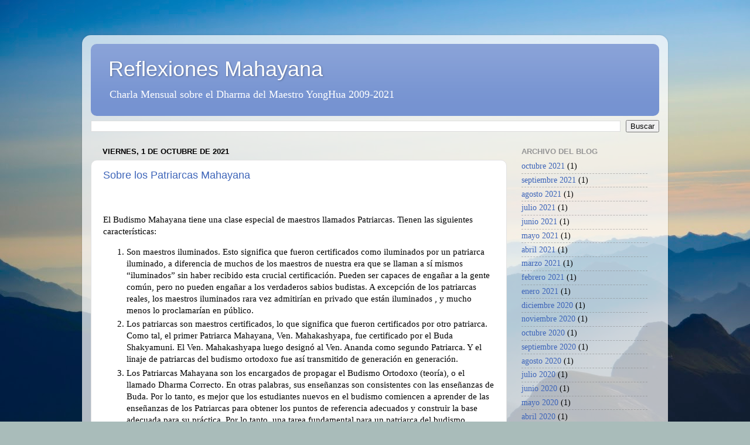

--- FILE ---
content_type: text/html; charset=UTF-8
request_url: https://chantierrapura1.blogspot.com/
body_size: 12374
content:
<!DOCTYPE html>
<html class='v2' dir='ltr' lang='es'>
<head>
<link href='https://www.blogger.com/static/v1/widgets/335934321-css_bundle_v2.css' rel='stylesheet' type='text/css'/>
<meta content='width=1100' name='viewport'/>
<meta content='text/html; charset=UTF-8' http-equiv='Content-Type'/>
<meta content='blogger' name='generator'/>
<link href='https://chantierrapura1.blogspot.com/favicon.ico' rel='icon' type='image/x-icon'/>
<link href='https://chantierrapura1.blogspot.com/' rel='canonical'/>
<link rel="alternate" type="application/atom+xml" title="Reflexiones Mahayana - Atom" href="https://chantierrapura1.blogspot.com/feeds/posts/default" />
<link rel="alternate" type="application/rss+xml" title="Reflexiones Mahayana - RSS" href="https://chantierrapura1.blogspot.com/feeds/posts/default?alt=rss" />
<link rel="service.post" type="application/atom+xml" title="Reflexiones Mahayana - Atom" href="https://www.blogger.com/feeds/3105281459181354315/posts/default" />
<link rel="me" href="https://www.blogger.com/profile/03272893272708740682" />
<!--Can't find substitution for tag [blog.ieCssRetrofitLinks]-->
<meta content='https://chantierrapura1.blogspot.com/' property='og:url'/>
<meta content='Reflexiones Mahayana' property='og:title'/>
<meta content='Charla Mensual sobre el Dharma del Maestro YongHua 2009-2021' property='og:description'/>
<title>Reflexiones Mahayana</title>
<style id='page-skin-1' type='text/css'><!--
/*-----------------------------------------------
Blogger Template Style
Name:     Picture Window
Designer: Blogger
URL:      www.blogger.com
----------------------------------------------- */
/* Variable definitions
====================
<Variable name="keycolor" description="Main Color" type="color" default="#1a222a"/>
<Variable name="body.background" description="Body Background" type="background"
color="#3367ba" default="#111111 url(//themes.googleusercontent.com/image?id=1OACCYOE0-eoTRTfsBuX1NMN9nz599ufI1Jh0CggPFA_sK80AGkIr8pLtYRpNUKPmwtEa) repeat-x fixed top center"/>
<Group description="Page Text" selector="body">
<Variable name="body.font" description="Font" type="font"
default="normal normal 15px Arial, Tahoma, Helvetica, FreeSans, sans-serif"/>
<Variable name="body.text.color" description="Text Color" type="color" default="#333333"/>
</Group>
<Group description="Backgrounds" selector=".body-fauxcolumns-outer">
<Variable name="body.background.color" description="Outer Background" type="color" default="#296695"/>
<Variable name="header.background.color" description="Header Background" type="color" default="transparent"/>
<Variable name="post.background.color" description="Post Background" type="color" default="#ffffff"/>
</Group>
<Group description="Links" selector=".main-outer">
<Variable name="link.color" description="Link Color" type="color" default="#336699"/>
<Variable name="link.visited.color" description="Visited Color" type="color" default="#6699cc"/>
<Variable name="link.hover.color" description="Hover Color" type="color" default="#33aaff"/>
</Group>
<Group description="Blog Title" selector=".header h1">
<Variable name="header.font" description="Title Font" type="font"
default="normal normal 36px Arial, Tahoma, Helvetica, FreeSans, sans-serif"/>
<Variable name="header.text.color" description="Text Color" type="color" default="#ffffff" />
</Group>
<Group description="Tabs Text" selector=".tabs-inner .widget li a">
<Variable name="tabs.font" description="Font" type="font"
default="normal normal 15px Arial, Tahoma, Helvetica, FreeSans, sans-serif"/>
<Variable name="tabs.text.color" description="Text Color" type="color" default="#ffffff"/>
<Variable name="tabs.selected.text.color" description="Selected Color" type="color" default="#3e65b9"/>
</Group>
<Group description="Tabs Background" selector=".tabs-outer .PageList">
<Variable name="tabs.background.color" description="Background Color" type="color" default="transparent"/>
<Variable name="tabs.selected.background.color" description="Selected Color" type="color" default="transparent"/>
<Variable name="tabs.separator.color" description="Separator Color" type="color" default="transparent"/>
</Group>
<Group description="Post Title" selector="h3.post-title, .comments h4">
<Variable name="post.title.font" description="Title Font" type="font"
default="normal normal 18px Arial, Tahoma, Helvetica, FreeSans, sans-serif"/>
</Group>
<Group description="Date Header" selector=".date-header">
<Variable name="date.header.color" description="Text Color" type="color" default="#000000"/>
</Group>
<Group description="Post" selector=".post">
<Variable name="post.footer.text.color" description="Footer Text Color" type="color" default="#999999"/>
<Variable name="post.border.color" description="Border Color" type="color" default="#dddddd"/>
</Group>
<Group description="Gadgets" selector="h2">
<Variable name="widget.title.font" description="Title Font" type="font"
default="bold normal 13px Arial, Tahoma, Helvetica, FreeSans, sans-serif"/>
<Variable name="widget.title.text.color" description="Title Color" type="color" default="#888888"/>
</Group>
<Group description="Footer" selector=".footer-outer">
<Variable name="footer.text.color" description="Text Color" type="color" default="#cccccc"/>
<Variable name="footer.widget.title.text.color" description="Gadget Title Color" type="color" default="#aaaaaa"/>
</Group>
<Group description="Footer Links" selector=".footer-outer">
<Variable name="footer.link.color" description="Link Color" type="color" default="#99ccee"/>
<Variable name="footer.link.visited.color" description="Visited Color" type="color" default="#77aaee"/>
<Variable name="footer.link.hover.color" description="Hover Color" type="color" default="#33aaff"/>
</Group>
<Variable name="content.margin" description="Content Margin Top" type="length" default="20px" min="0" max="100px"/>
<Variable name="content.padding" description="Content Padding" type="length" default="0" min="0" max="100px"/>
<Variable name="content.background" description="Content Background" type="background"
default="transparent none repeat scroll top left"/>
<Variable name="content.border.radius" description="Content Border Radius" type="length" default="0" min="0" max="100px"/>
<Variable name="content.shadow.spread" description="Content Shadow Spread" type="length" default="0" min="0" max="100px"/>
<Variable name="header.padding" description="Header Padding" type="length" default="0" min="0" max="100px"/>
<Variable name="header.background.gradient" description="Header Gradient" type="url"
default="none"/>
<Variable name="header.border.radius" description="Header Border Radius" type="length" default="0" min="0" max="100px"/>
<Variable name="main.border.radius.top" description="Main Border Radius" type="length" default="20px" min="0" max="100px"/>
<Variable name="footer.border.radius.top" description="Footer Border Radius Top" type="length" default="0" min="0" max="100px"/>
<Variable name="footer.border.radius.bottom" description="Footer Border Radius Bottom" type="length" default="20px" min="0" max="100px"/>
<Variable name="region.shadow.spread" description="Main and Footer Shadow Spread" type="length" default="3px" min="0" max="100px"/>
<Variable name="region.shadow.offset" description="Main and Footer Shadow Offset" type="length" default="1px" min="-50px" max="50px"/>
<Variable name="tabs.background.gradient" description="Tab Background Gradient" type="url" default="none"/>
<Variable name="tab.selected.background.gradient" description="Selected Tab Background" type="url"
default="url(https://resources.blogblog.com/blogblog/data/1kt/transparent/white80.png)"/>
<Variable name="tab.background" description="Tab Background" type="background"
default="transparent url(https://resources.blogblog.com/blogblog/data/1kt/transparent/black50.png) repeat scroll top left"/>
<Variable name="tab.border.radius" description="Tab Border Radius" type="length" default="10px" min="0" max="100px"/>
<Variable name="tab.first.border.radius" description="First Tab Border Radius" type="length" default="10px" min="0" max="100px"/>
<Variable name="tabs.border.radius" description="Tabs Border Radius" type="length" default="0" min="0" max="100px"/>
<Variable name="tabs.spacing" description="Tab Spacing" type="length" default=".25em" min="0" max="10em"/>
<Variable name="tabs.margin.bottom" description="Tab Margin Bottom" type="length" default="0" min="0" max="100px"/>
<Variable name="tabs.margin.sides" description="Tab Margin Sides" type="length" default="20px" min="0" max="100px"/>
<Variable name="main.background" description="Main Background" type="background"
default="transparent url(https://resources.blogblog.com/blogblog/data/1kt/transparent/white80.png) repeat scroll top left"/>
<Variable name="main.padding.sides" description="Main Padding Sides" type="length" default="20px" min="0" max="100px"/>
<Variable name="footer.background" description="Footer Background" type="background"
default="transparent url(https://resources.blogblog.com/blogblog/data/1kt/transparent/black50.png) repeat scroll top left"/>
<Variable name="post.margin.sides" description="Post Margin Sides" type="length" default="-20px" min="-50px" max="50px"/>
<Variable name="post.border.radius" description="Post Border Radius" type="length" default="5px" min="0" max="100px"/>
<Variable name="widget.title.text.transform" description="Widget Title Text Transform" type="string" default="uppercase"/>
<Variable name="mobile.background.overlay" description="Mobile Background Overlay" type="string"
default="transparent none repeat scroll top left"/>
<Variable name="startSide" description="Side where text starts in blog language" type="automatic" default="left"/>
<Variable name="endSide" description="Side where text ends in blog language" type="automatic" default="right"/>
*/
/* Content
----------------------------------------------- */
body {
font: normal normal 15px Georgia, Utopia, 'Palatino Linotype', Palatino, serif;
color: #000000;
background: #a9bcba url(https://themes.googleusercontent.com/image?id=1oeu82iUqJps3FeKBKTo6YByCaGWa2WjDK-Xuw8Oz9vVaPtbZKzSOJjMoCJYo3C4_-ATJ) no-repeat fixed top center /* Credit: zbindere (http://www.istockphoto.com/portfolio/zbindere?platform=blogger) */;
}
html body .region-inner {
min-width: 0;
max-width: 100%;
width: auto;
}
.content-outer {
font-size: 90%;
}
a:link {
text-decoration:none;
color: #3e65b9;
}
a:visited {
text-decoration:none;
color: #7693d1;
}
a:hover {
text-decoration:underline;
color: #4992ff;
}
.content-outer {
background: transparent url(https://resources.blogblog.com/blogblog/data/1kt/transparent/white80.png) repeat scroll top left;
-moz-border-radius: 15px;
-webkit-border-radius: 15px;
-goog-ms-border-radius: 15px;
border-radius: 15px;
-moz-box-shadow: 0 0 3px rgba(0, 0, 0, .15);
-webkit-box-shadow: 0 0 3px rgba(0, 0, 0, .15);
-goog-ms-box-shadow: 0 0 3px rgba(0, 0, 0, .15);
box-shadow: 0 0 3px rgba(0, 0, 0, .15);
margin: 30px auto;
}
.content-inner {
padding: 15px;
}
/* Header
----------------------------------------------- */
.header-outer {
background: #7693d1 url(https://resources.blogblog.com/blogblog/data/1kt/transparent/header_gradient_shade.png) repeat-x scroll top left;
_background-image: none;
color: #ffffff;
-moz-border-radius: 10px;
-webkit-border-radius: 10px;
-goog-ms-border-radius: 10px;
border-radius: 10px;
}
.Header img, .Header #header-inner {
-moz-border-radius: 10px;
-webkit-border-radius: 10px;
-goog-ms-border-radius: 10px;
border-radius: 10px;
}
.header-inner .Header .titlewrapper,
.header-inner .Header .descriptionwrapper {
padding-left: 30px;
padding-right: 30px;
}
.Header h1 {
font: normal normal 36px Arial, Tahoma, Helvetica, FreeSans, sans-serif;
text-shadow: 1px 1px 3px rgba(0, 0, 0, 0.3);
}
.Header h1 a {
color: #ffffff;
}
.Header .description {
font-size: 130%;
}
/* Tabs
----------------------------------------------- */
.tabs-inner {
margin: .5em 0 0;
padding: 0;
}
.tabs-inner .section {
margin: 0;
}
.tabs-inner .widget ul {
padding: 0;
background: rgba(93,93,93,0) url(https://resources.blogblog.com/blogblog/data/1kt/transparent/tabs_gradient_shade.png) repeat scroll bottom;
-moz-border-radius: 10px;
-webkit-border-radius: 10px;
-goog-ms-border-radius: 10px;
border-radius: 10px;
}
.tabs-inner .widget li {
border: none;
}
.tabs-inner .widget li a {
display: inline-block;
padding: .5em 1em;
margin-right: 0;
color: #ffffff;
font: normal normal 15px Arial, Tahoma, Helvetica, FreeSans, sans-serif;
-moz-border-radius: 0 0 0 0;
-webkit-border-top-left-radius: 0;
-webkit-border-top-right-radius: 0;
-goog-ms-border-radius: 0 0 0 0;
border-radius: 0 0 0 0;
background: transparent none no-repeat scroll top left;
border-right: 1px solid rgba(93,93,93,0);
}
.tabs-inner .widget li:first-child a {
padding-left: 1.25em;
-moz-border-radius-topleft: 10px;
-moz-border-radius-bottomleft: 10px;
-webkit-border-top-left-radius: 10px;
-webkit-border-bottom-left-radius: 10px;
-goog-ms-border-top-left-radius: 10px;
-goog-ms-border-bottom-left-radius: 10px;
border-top-left-radius: 10px;
border-bottom-left-radius: 10px;
}
.tabs-inner .widget li.selected a,
.tabs-inner .widget li a:hover {
position: relative;
z-index: 1;
background: rgba(93,93,93,0) url(https://resources.blogblog.com/blogblog/data/1kt/transparent/tabs_gradient_shade.png) repeat scroll bottom;
color: #3e65b9;
-moz-box-shadow: 0 0 0 rgba(0, 0, 0, .15);
-webkit-box-shadow: 0 0 0 rgba(0, 0, 0, .15);
-goog-ms-box-shadow: 0 0 0 rgba(0, 0, 0, .15);
box-shadow: 0 0 0 rgba(0, 0, 0, .15);
}
/* Headings
----------------------------------------------- */
h2 {
font: bold normal 13px Arial, Tahoma, Helvetica, FreeSans, sans-serif;
text-transform: uppercase;
color: #959595;
margin: .5em 0;
}
/* Main
----------------------------------------------- */
.main-outer {
background: transparent none repeat scroll top center;
-moz-border-radius: 0 0 0 0;
-webkit-border-top-left-radius: 0;
-webkit-border-top-right-radius: 0;
-webkit-border-bottom-left-radius: 0;
-webkit-border-bottom-right-radius: 0;
-goog-ms-border-radius: 0 0 0 0;
border-radius: 0 0 0 0;
-moz-box-shadow: 0 0 0 rgba(0, 0, 0, .15);
-webkit-box-shadow: 0 0 0 rgba(0, 0, 0, .15);
-goog-ms-box-shadow: 0 0 0 rgba(0, 0, 0, .15);
box-shadow: 0 0 0 rgba(0, 0, 0, .15);
}
.main-inner {
padding: 15px 5px 20px;
}
.main-inner .column-center-inner {
padding: 0 0;
}
.main-inner .column-left-inner {
padding-left: 0;
}
.main-inner .column-right-inner {
padding-right: 0;
}
/* Posts
----------------------------------------------- */
h3.post-title {
margin: 0;
font: normal normal 18px Arial, Tahoma, Helvetica, FreeSans, sans-serif;
}
.comments h4 {
margin: 1em 0 0;
font: normal normal 18px Arial, Tahoma, Helvetica, FreeSans, sans-serif;
}
.date-header span {
color: #000000;
}
.post-outer {
background-color: #ffffff;
border: solid 1px #e2e2e2;
-moz-border-radius: 10px;
-webkit-border-radius: 10px;
border-radius: 10px;
-goog-ms-border-radius: 10px;
padding: 15px 20px;
margin: 0 -20px 20px;
}
.post-body {
line-height: 1.4;
font-size: 110%;
position: relative;
}
.post-header {
margin: 0 0 1.5em;
color: #a4a4a4;
line-height: 1.6;
}
.post-footer {
margin: .5em 0 0;
color: #a4a4a4;
line-height: 1.6;
}
#blog-pager {
font-size: 140%
}
#comments .comment-author {
padding-top: 1.5em;
border-top: dashed 1px #ccc;
border-top: dashed 1px rgba(128, 128, 128, .5);
background-position: 0 1.5em;
}
#comments .comment-author:first-child {
padding-top: 0;
border-top: none;
}
.avatar-image-container {
margin: .2em 0 0;
}
/* Comments
----------------------------------------------- */
.comments .comments-content .icon.blog-author {
background-repeat: no-repeat;
background-image: url([data-uri]);
}
.comments .comments-content .loadmore a {
border-top: 1px solid #4992ff;
border-bottom: 1px solid #4992ff;
}
.comments .continue {
border-top: 2px solid #4992ff;
}
/* Widgets
----------------------------------------------- */
.widget ul, .widget #ArchiveList ul.flat {
padding: 0;
list-style: none;
}
.widget ul li, .widget #ArchiveList ul.flat li {
border-top: dashed 1px #ccc;
border-top: dashed 1px rgba(128, 128, 128, .5);
}
.widget ul li:first-child, .widget #ArchiveList ul.flat li:first-child {
border-top: none;
}
.widget .post-body ul {
list-style: disc;
}
.widget .post-body ul li {
border: none;
}
/* Footer
----------------------------------------------- */
.footer-outer {
color:#d2d2d2;
background: transparent url(https://resources.blogblog.com/blogblog/data/1kt/transparent/black50.png) repeat scroll top left;
-moz-border-radius: 10px 10px 10px 10px;
-webkit-border-top-left-radius: 10px;
-webkit-border-top-right-radius: 10px;
-webkit-border-bottom-left-radius: 10px;
-webkit-border-bottom-right-radius: 10px;
-goog-ms-border-radius: 10px 10px 10px 10px;
border-radius: 10px 10px 10px 10px;
-moz-box-shadow: 0 0 0 rgba(0, 0, 0, .15);
-webkit-box-shadow: 0 0 0 rgba(0, 0, 0, .15);
-goog-ms-box-shadow: 0 0 0 rgba(0, 0, 0, .15);
box-shadow: 0 0 0 rgba(0, 0, 0, .15);
}
.footer-inner {
padding: 10px 5px 20px;
}
.footer-outer a {
color: #a5c4f0;
}
.footer-outer a:visited {
color: #85a0f0;
}
.footer-outer a:hover {
color: #4992ff;
}
.footer-outer .widget h2 {
color: #b3b3b3;
}
/* Mobile
----------------------------------------------- */
html body.mobile {
height: auto;
}
html body.mobile {
min-height: 480px;
background-size: 100% auto;
}
.mobile .body-fauxcolumn-outer {
background: transparent none repeat scroll top left;
}
html .mobile .mobile-date-outer, html .mobile .blog-pager {
border-bottom: none;
background: transparent none repeat scroll top center;
margin-bottom: 10px;
}
.mobile .date-outer {
background: transparent none repeat scroll top center;
}
.mobile .header-outer, .mobile .main-outer,
.mobile .post-outer, .mobile .footer-outer {
-moz-border-radius: 0;
-webkit-border-radius: 0;
-goog-ms-border-radius: 0;
border-radius: 0;
}
.mobile .content-outer,
.mobile .main-outer,
.mobile .post-outer {
background: inherit;
border: none;
}
.mobile .content-outer {
font-size: 100%;
}
.mobile-link-button {
background-color: #3e65b9;
}
.mobile-link-button a:link, .mobile-link-button a:visited {
color: #ffffff;
}
.mobile-index-contents {
color: #000000;
}
.mobile .tabs-inner .PageList .widget-content {
background: rgba(93,93,93,0) url(https://resources.blogblog.com/blogblog/data/1kt/transparent/tabs_gradient_shade.png) repeat scroll bottom;
color: #3e65b9;
}
.mobile .tabs-inner .PageList .widget-content .pagelist-arrow {
border-left: 1px solid rgba(93,93,93,0);
}

--></style>
<style id='template-skin-1' type='text/css'><!--
body {
min-width: 1000px;
}
.content-outer, .content-fauxcolumn-outer, .region-inner {
min-width: 1000px;
max-width: 1000px;
_width: 1000px;
}
.main-inner .columns {
padding-left: 0px;
padding-right: 260px;
}
.main-inner .fauxcolumn-center-outer {
left: 0px;
right: 260px;
/* IE6 does not respect left and right together */
_width: expression(this.parentNode.offsetWidth -
parseInt("0px") -
parseInt("260px") + 'px');
}
.main-inner .fauxcolumn-left-outer {
width: 0px;
}
.main-inner .fauxcolumn-right-outer {
width: 260px;
}
.main-inner .column-left-outer {
width: 0px;
right: 100%;
margin-left: -0px;
}
.main-inner .column-right-outer {
width: 260px;
margin-right: -260px;
}
#layout {
min-width: 0;
}
#layout .content-outer {
min-width: 0;
width: 800px;
}
#layout .region-inner {
min-width: 0;
width: auto;
}
body#layout div.add_widget {
padding: 8px;
}
body#layout div.add_widget a {
margin-left: 32px;
}
--></style>
<style>
    body {background-image:url(https\:\/\/themes.googleusercontent.com\/image?id=1oeu82iUqJps3FeKBKTo6YByCaGWa2WjDK-Xuw8Oz9vVaPtbZKzSOJjMoCJYo3C4_-ATJ);}
    
@media (max-width: 200px) { body {background-image:url(https\:\/\/themes.googleusercontent.com\/image?id=1oeu82iUqJps3FeKBKTo6YByCaGWa2WjDK-Xuw8Oz9vVaPtbZKzSOJjMoCJYo3C4_-ATJ&options=w200);}}
@media (max-width: 400px) and (min-width: 201px) { body {background-image:url(https\:\/\/themes.googleusercontent.com\/image?id=1oeu82iUqJps3FeKBKTo6YByCaGWa2WjDK-Xuw8Oz9vVaPtbZKzSOJjMoCJYo3C4_-ATJ&options=w400);}}
@media (max-width: 800px) and (min-width: 401px) { body {background-image:url(https\:\/\/themes.googleusercontent.com\/image?id=1oeu82iUqJps3FeKBKTo6YByCaGWa2WjDK-Xuw8Oz9vVaPtbZKzSOJjMoCJYo3C4_-ATJ&options=w800);}}
@media (max-width: 1200px) and (min-width: 801px) { body {background-image:url(https\:\/\/themes.googleusercontent.com\/image?id=1oeu82iUqJps3FeKBKTo6YByCaGWa2WjDK-Xuw8Oz9vVaPtbZKzSOJjMoCJYo3C4_-ATJ&options=w1200);}}
/* Last tag covers anything over one higher than the previous max-size cap. */
@media (min-width: 1201px) { body {background-image:url(https\:\/\/themes.googleusercontent.com\/image?id=1oeu82iUqJps3FeKBKTo6YByCaGWa2WjDK-Xuw8Oz9vVaPtbZKzSOJjMoCJYo3C4_-ATJ&options=w1600);}}
  </style>
<link href='https://www.blogger.com/dyn-css/authorization.css?targetBlogID=3105281459181354315&amp;zx=1085b4b1-c48d-436a-b044-94610aa65d48' media='none' onload='if(media!=&#39;all&#39;)media=&#39;all&#39;' rel='stylesheet'/><noscript><link href='https://www.blogger.com/dyn-css/authorization.css?targetBlogID=3105281459181354315&amp;zx=1085b4b1-c48d-436a-b044-94610aa65d48' rel='stylesheet'/></noscript>
<meta name='google-adsense-platform-account' content='ca-host-pub-1556223355139109'/>
<meta name='google-adsense-platform-domain' content='blogspot.com'/>

</head>
<body class='loading'>
<div class='navbar no-items section' id='navbar' name='Barra de navegación'>
</div>
<div itemscope='itemscope' itemtype='http://schema.org/Blog' style='display: none;'>
<meta content='Reflexiones Mahayana' itemprop='name'/>
</div>
<div class='body-fauxcolumns'>
<div class='fauxcolumn-outer body-fauxcolumn-outer'>
<div class='cap-top'>
<div class='cap-left'></div>
<div class='cap-right'></div>
</div>
<div class='fauxborder-left'>
<div class='fauxborder-right'></div>
<div class='fauxcolumn-inner'>
</div>
</div>
<div class='cap-bottom'>
<div class='cap-left'></div>
<div class='cap-right'></div>
</div>
</div>
</div>
<div class='content'>
<div class='content-fauxcolumns'>
<div class='fauxcolumn-outer content-fauxcolumn-outer'>
<div class='cap-top'>
<div class='cap-left'></div>
<div class='cap-right'></div>
</div>
<div class='fauxborder-left'>
<div class='fauxborder-right'></div>
<div class='fauxcolumn-inner'>
</div>
</div>
<div class='cap-bottom'>
<div class='cap-left'></div>
<div class='cap-right'></div>
</div>
</div>
</div>
<div class='content-outer'>
<div class='content-cap-top cap-top'>
<div class='cap-left'></div>
<div class='cap-right'></div>
</div>
<div class='fauxborder-left content-fauxborder-left'>
<div class='fauxborder-right content-fauxborder-right'></div>
<div class='content-inner'>
<header>
<div class='header-outer'>
<div class='header-cap-top cap-top'>
<div class='cap-left'></div>
<div class='cap-right'></div>
</div>
<div class='fauxborder-left header-fauxborder-left'>
<div class='fauxborder-right header-fauxborder-right'></div>
<div class='region-inner header-inner'>
<div class='header section' id='header' name='Cabecera'><div class='widget Header' data-version='1' id='Header1'>
<div id='header-inner'>
<div class='titlewrapper'>
<h1 class='title'>
Reflexiones Mahayana
</h1>
</div>
<div class='descriptionwrapper'>
<p class='description'><span>Charla Mensual sobre el Dharma del Maestro YongHua 2009-2021</span></p>
</div>
</div>
</div></div>
</div>
</div>
<div class='header-cap-bottom cap-bottom'>
<div class='cap-left'></div>
<div class='cap-right'></div>
</div>
</div>
</header>
<div class='tabs-outer'>
<div class='tabs-cap-top cap-top'>
<div class='cap-left'></div>
<div class='cap-right'></div>
</div>
<div class='fauxborder-left tabs-fauxborder-left'>
<div class='fauxborder-right tabs-fauxborder-right'></div>
<div class='region-inner tabs-inner'>
<div class='tabs section' id='crosscol' name='Multicolumnas'><div class='widget BlogSearch' data-version='1' id='BlogSearch2'>
<h2 class='title'>Buscar este blog</h2>
<div class='widget-content'>
<div id='BlogSearch2_form'>
<form action='https://chantierrapura1.blogspot.com/search' class='gsc-search-box' target='_top'>
<table cellpadding='0' cellspacing='0' class='gsc-search-box'>
<tbody>
<tr>
<td class='gsc-input'>
<input autocomplete='off' class='gsc-input' name='q' size='10' title='search' type='text' value=''/>
</td>
<td class='gsc-search-button'>
<input class='gsc-search-button' title='search' type='submit' value='Buscar'/>
</td>
</tr>
</tbody>
</table>
</form>
</div>
</div>
<div class='clear'></div>
</div></div>
<div class='tabs no-items section' id='crosscol-overflow' name='Cross-Column 2'></div>
</div>
</div>
<div class='tabs-cap-bottom cap-bottom'>
<div class='cap-left'></div>
<div class='cap-right'></div>
</div>
</div>
<div class='main-outer'>
<div class='main-cap-top cap-top'>
<div class='cap-left'></div>
<div class='cap-right'></div>
</div>
<div class='fauxborder-left main-fauxborder-left'>
<div class='fauxborder-right main-fauxborder-right'></div>
<div class='region-inner main-inner'>
<div class='columns fauxcolumns'>
<div class='fauxcolumn-outer fauxcolumn-center-outer'>
<div class='cap-top'>
<div class='cap-left'></div>
<div class='cap-right'></div>
</div>
<div class='fauxborder-left'>
<div class='fauxborder-right'></div>
<div class='fauxcolumn-inner'>
</div>
</div>
<div class='cap-bottom'>
<div class='cap-left'></div>
<div class='cap-right'></div>
</div>
</div>
<div class='fauxcolumn-outer fauxcolumn-left-outer'>
<div class='cap-top'>
<div class='cap-left'></div>
<div class='cap-right'></div>
</div>
<div class='fauxborder-left'>
<div class='fauxborder-right'></div>
<div class='fauxcolumn-inner'>
</div>
</div>
<div class='cap-bottom'>
<div class='cap-left'></div>
<div class='cap-right'></div>
</div>
</div>
<div class='fauxcolumn-outer fauxcolumn-right-outer'>
<div class='cap-top'>
<div class='cap-left'></div>
<div class='cap-right'></div>
</div>
<div class='fauxborder-left'>
<div class='fauxborder-right'></div>
<div class='fauxcolumn-inner'>
</div>
</div>
<div class='cap-bottom'>
<div class='cap-left'></div>
<div class='cap-right'></div>
</div>
</div>
<!-- corrects IE6 width calculation -->
<div class='columns-inner'>
<div class='column-center-outer'>
<div class='column-center-inner'>
<div class='main section' id='main' name='Principal'><div class='widget Blog' data-version='1' id='Blog1'>
<div class='blog-posts hfeed'>

          <div class="date-outer">
        
<h2 class='date-header'><span>viernes, 1 de octubre de 2021</span></h2>

          <div class="date-posts">
        
<div class='post-outer'>
<div class='post hentry uncustomized-post-template' itemprop='blogPost' itemscope='itemscope' itemtype='http://schema.org/BlogPosting'>
<meta content='3105281459181354315' itemprop='blogId'/>
<meta content='4768158179812454249' itemprop='postId'/>
<a name='4768158179812454249'></a>
<h3 class='post-title entry-title' itemprop='name'>
<a href='https://chantierrapura1.blogspot.com/2021/10/sobre-los-patriarcas-mahayana.html'>Sobre los Patriarcas Mahayana</a>
</h3>
<div class='post-header'>
<div class='post-header-line-1'></div>
</div>
<div class='post-body entry-content' id='post-body-4768158179812454249' itemprop='description articleBody'>
<p>&nbsp; 	        	  			 	 	 		</p><span style="font-family: trebuchet;">El Budismo Mahayana tiene una clase especial de maestros llamados Patriarcas. Tienen las siguientes características:<br /></span><ol><li><span style="font-family: trebuchet;">Son  maestros iluminados. Esto significa que fueron certificados como  iluminados por un patriarca iluminado, a diferencia de muchos de los  maestros de nuestra era que se llaman a sí mismos &#8220;iluminados&#8221; sin haber  recibido esta crucial certificación. Pueden ser capaces de engañar a la  gente común, pero no pueden engañar a los verdaderos sabios budistas. A  excepción de los patriarcas reales, los maestros iluminados rara vez  admitirían en privado que están iluminados , y mucho menos lo  proclamarían en público. <br /></span></li><li><span style="font-family: trebuchet;">Los patriarcas son maestros  certificados, lo que significa que fueron certificados por otro  patriarca. Como tal, el primer Patriarca Mahayana, Ven. Mahakashyapa,  fue certificado por el Buda Shakyamuni. El Ven. Mahakashyapa luego  designó al Ven. Ananda como segundo Patriarca. Y el linaje de patriarcas  del budismo ortodoxo fue así transmitido de generación en generación.</span></li><li><span style="font-family: trebuchet;">Los  Patriarcas Mahayana son los encargados de propagar el Budismo Ortodoxo  (teoría), o el llamado Dharma Correcto. En otras palabras, sus  enseñanzas son consistentes con las enseñanzas de Buda. Por lo tanto, es  mejor que los estudiantes nuevos en el budismo comiencen a aprender de  las enseñanzas de los Patriarcas para obtener los puntos de referencia  adecuados y construir la base adecuada para su práctica. Por lo tanto,  una tarea fundamental para un patriarca del budismo ortodoxo es ayudar a  interpretar y explicar las profundas enseñanzas de Buda que, de otro  modo, seríamos incapaces de comprender.</span></li><li><span style="font-family: trebuchet;">El último patriarca  Mahayana conocido (y el primer patriarca estadounidense) es el Maestro  XuanHua, quien fundó la Asociación Budista Esfera del Dharma. Antes de  entrar al Nirvana, designó al segundo Patriarca que aún no se ha  revelado al momento de escribir este artículo (25 años después de la  muerte del Maestro XuanHua).</span></li></ol>
<div style='clear: both;'></div>
</div>
<div class='post-footer'>
<div class='post-footer-line post-footer-line-1'>
<span class='post-author vcard'>
</span>
<span class='post-timestamp'>
-
<meta content='https://chantierrapura1.blogspot.com/2021/10/sobre-los-patriarcas-mahayana.html' itemprop='url'/>
<a class='timestamp-link' href='https://chantierrapura1.blogspot.com/2021/10/sobre-los-patriarcas-mahayana.html' rel='bookmark' title='permanent link'><abbr class='published' itemprop='datePublished' title='2021-10-01T08:20:00-07:00'>octubre 01, 2021</abbr></a>
</span>
<span class='post-comment-link'>
</span>
<span class='post-icons'>
<span class='item-control blog-admin pid-623690053'>
<a href='https://www.blogger.com/post-edit.g?blogID=3105281459181354315&postID=4768158179812454249&from=pencil' title='Editar entrada'>
<img alt='' class='icon-action' height='18' src='https://resources.blogblog.com/img/icon18_edit_allbkg.gif' width='18'/>
</a>
</span>
</span>
<div class='post-share-buttons goog-inline-block'>
</div>
</div>
<div class='post-footer-line post-footer-line-2'>
<span class='post-labels'>
</span>
</div>
<div class='post-footer-line post-footer-line-3'>
<span class='post-location'>
</span>
</div>
</div>
</div>
</div>
<div class='inline-ad'>
</div>

          </div></div>
        

          <div class="date-outer">
        
<h2 class='date-header'><span>miércoles, 1 de septiembre de 2021</span></h2>

          <div class="date-posts">
        
<div class='post-outer'>
<div class='post hentry uncustomized-post-template' itemprop='blogPost' itemscope='itemscope' itemtype='http://schema.org/BlogPosting'>
<meta content='3105281459181354315' itemprop='blogId'/>
<meta content='6196900960017640760' itemprop='postId'/>
<a name='6196900960017640760'></a>
<h3 class='post-title entry-title' itemprop='name'>
<a href='https://chantierrapura1.blogspot.com/2021/09/participar-en-batallas.html'>Participar en batallas</a>
</h3>
<div class='post-header'>
<div class='post-header-line-1'></div>
</div>
<div class='post-body entry-content' id='post-body-6196900960017640760' itemprop='description articleBody'>
<p style="text-align: left;">Los antiguos tenían las siguientes reglas con respecto a cuándo no ir a la batalla: <span>&nbsp;&nbsp;&nbsp;</span></p><p style="margin-left: 40px; text-align: left;">Cuando el país no está en armonía, no intentes conquistar nuevos territorios.</p><p style="margin-left: 40px; text-align: left;">Cuando el ejército no es armonioso, no participes en batallas.</p><p style="margin-left: 40px; text-align: left;">Cuando participe en una batalla y el ejército no esté en armonía, no haga avanzar al ejército.</p><p style="margin-left: 40px; text-align: left;">Cuando el ejército avance mientras no está en armonía, no intente ganar la batalla a toda costa.</p><br />El  pueblo debe sentir que sus líderes se involucran en una planificación  minuciosa, evaluando cuidadosamente todas las opciones y valorando la  vida de las personas para que haga sacrificios por el bien del país.
<div style='clear: both;'></div>
</div>
<div class='post-footer'>
<div class='post-footer-line post-footer-line-1'>
<span class='post-author vcard'>
</span>
<span class='post-timestamp'>
-
<meta content='https://chantierrapura1.blogspot.com/2021/09/participar-en-batallas.html' itemprop='url'/>
<a class='timestamp-link' href='https://chantierrapura1.blogspot.com/2021/09/participar-en-batallas.html' rel='bookmark' title='permanent link'><abbr class='published' itemprop='datePublished' title='2021-09-01T08:00:00-07:00'>septiembre 01, 2021</abbr></a>
</span>
<span class='post-comment-link'>
</span>
<span class='post-icons'>
<span class='item-control blog-admin pid-623690053'>
<a href='https://www.blogger.com/post-edit.g?blogID=3105281459181354315&postID=6196900960017640760&from=pencil' title='Editar entrada'>
<img alt='' class='icon-action' height='18' src='https://resources.blogblog.com/img/icon18_edit_allbkg.gif' width='18'/>
</a>
</span>
</span>
<div class='post-share-buttons goog-inline-block'>
</div>
</div>
<div class='post-footer-line post-footer-line-2'>
<span class='post-labels'>
</span>
</div>
<div class='post-footer-line post-footer-line-3'>
<span class='post-location'>
</span>
</div>
</div>
</div>
</div>

          </div></div>
        

          <div class="date-outer">
        
<h2 class='date-header'><span>domingo, 1 de agosto de 2021</span></h2>

          <div class="date-posts">
        
<div class='post-outer'>
<div class='post hentry uncustomized-post-template' itemprop='blogPost' itemscope='itemscope' itemtype='http://schema.org/BlogPosting'>
<meta content='3105281459181354315' itemprop='blogId'/>
<meta content='6344290339365450929' itemprop='postId'/>
<a name='6344290339365450929'></a>
<h3 class='post-title entry-title' itemprop='name'>
<a href='https://chantierrapura1.blogspot.com/2021/08/valorar-la-rectitud-mas-que-el-dinero_1.html'> Valorar la rectitud más que el dinero </a>
</h3>
<div class='post-header'>
<div class='post-header-line-1'></div>
</div>
<div class='post-body entry-content' id='post-body-6344290339365450929' itemprop='description articleBody'>
<p>El Sr. Phạm Trọng Yêm fue primer ministro de la dinastía Song y, sin  embargo, fue pobre toda su vida. Valoraba la justicia más que el dinero y  le encantaba hacer obras de caridad. Ahorró suficiente dinero de su  salario para comprar una parcela de tierra para plantar cultivos y usó  las ganancias para hacer obras de caridad. Quien necesitara ayuda con  funerales y matrimonios, podía acudir a él en busca de ayuda.<br /><br />Su  hijo se llamaba Thuần Nhân y era una viva imagen de él. Era funcionario  en una pequeña provincia y ahorró lo suficiente como para comprar cinco  barriles de grano para llevárselo a su padre. De camino a casa, se  encontró con un viejo amigo de su padre que pasaba por momentos  difíciles y había tenido tres muertes en la familia. Entonces, le dio  los cinco barriles de grano para ayudar. Además, el amigo del padre  también tenía dos hijas que no podían casarse por falta de dote.  Entonces, les dio su también su bote.<br /><br />De este modo, el hijo llegó a casa con las manos vacías. Su padre preguntó por el viaje.<br /><br />El  hijo dijo: &#8220;Me encontré con tu viejo amigo que pasaba dificultades  financieras y también tuvo tres funerales en la casa. Entonces, le di  los cinco barriles de grano, que me temo que aún no fueron suficientes".<br /><br />"&#191;Por qué no les diste tu bote?" preguntó su padre.<br /><br />"Lo hice", fue la respuesta.<br /><br />Su padre exclamó: "&#161;Buen muchacho!"</p>
<div style='clear: both;'></div>
</div>
<div class='post-footer'>
<div class='post-footer-line post-footer-line-1'>
<span class='post-author vcard'>
</span>
<span class='post-timestamp'>
-
<meta content='https://chantierrapura1.blogspot.com/2021/08/valorar-la-rectitud-mas-que-el-dinero_1.html' itemprop='url'/>
<a class='timestamp-link' href='https://chantierrapura1.blogspot.com/2021/08/valorar-la-rectitud-mas-que-el-dinero_1.html' rel='bookmark' title='permanent link'><abbr class='published' itemprop='datePublished' title='2021-08-01T08:00:00-07:00'>agosto 01, 2021</abbr></a>
</span>
<span class='post-comment-link'>
</span>
<span class='post-icons'>
<span class='item-control blog-admin pid-623690053'>
<a href='https://www.blogger.com/post-edit.g?blogID=3105281459181354315&postID=6344290339365450929&from=pencil' title='Editar entrada'>
<img alt='' class='icon-action' height='18' src='https://resources.blogblog.com/img/icon18_edit_allbkg.gif' width='18'/>
</a>
</span>
</span>
<div class='post-share-buttons goog-inline-block'>
</div>
</div>
<div class='post-footer-line post-footer-line-2'>
<span class='post-labels'>
</span>
</div>
<div class='post-footer-line post-footer-line-3'>
<span class='post-location'>
</span>
</div>
</div>
</div>
</div>

          </div></div>
        

          <div class="date-outer">
        
<h2 class='date-header'><span>jueves, 1 de julio de 2021</span></h2>

          <div class="date-posts">
        
<div class='post-outer'>
<div class='post hentry uncustomized-post-template' itemprop='blogPost' itemscope='itemscope' itemtype='http://schema.org/BlogPosting'>
<meta content='3105281459181354315' itemprop='blogId'/>
<meta content='5374041677543263228' itemprop='postId'/>
<a name='5374041677543263228'></a>
<h3 class='post-title entry-title' itemprop='name'>
<a href='https://chantierrapura1.blogspot.com/2021/07/abrazar-los-demas_1.html'> Abrazar a los demás </a>
</h3>
<div class='post-header'>
<div class='post-header-line-1'></div>
</div>
<div class='post-body entry-content' id='post-body-5374041677543263228' itemprop='description articleBody'>
<p>El sonido del trueno no puede reducirse para armonizar con el sonido de  las campanas. La luz del sol y la luna no se pueden desviar para  iluminar los pequeños callejones. El gran río no puede estrechar su  curso para que sea más fácil para el hombre cruzarlo. La alta montaña no  puede bajar su cumbre para complacer al montañista aficionado.<br /><br />Del  mismo modo, el gran carruaje no puede encoger el eje de sus ruedas para  poder entrar en el estrecho pasadizo. El superior no puede rebajarse  para verse aceptado por los humildes.<br /><br />Por lo tanto, la gente  común como nosotros no debería juzgar a los demás, desaprobándolos  porque son diferentes y no pueden encajar. Entre ellos hay extravagantes  que son hombres verdaderamente superiores que vinieron a nuestro mundo  para marcar la diferencia.</p>
<div style='clear: both;'></div>
</div>
<div class='post-footer'>
<div class='post-footer-line post-footer-line-1'>
<span class='post-author vcard'>
</span>
<span class='post-timestamp'>
-
<meta content='https://chantierrapura1.blogspot.com/2021/07/abrazar-los-demas_1.html' itemprop='url'/>
<a class='timestamp-link' href='https://chantierrapura1.blogspot.com/2021/07/abrazar-los-demas_1.html' rel='bookmark' title='permanent link'><abbr class='published' itemprop='datePublished' title='2021-07-01T08:00:00-07:00'>julio 01, 2021</abbr></a>
</span>
<span class='post-comment-link'>
</span>
<span class='post-icons'>
<span class='item-control blog-admin pid-623690053'>
<a href='https://www.blogger.com/post-edit.g?blogID=3105281459181354315&postID=5374041677543263228&from=pencil' title='Editar entrada'>
<img alt='' class='icon-action' height='18' src='https://resources.blogblog.com/img/icon18_edit_allbkg.gif' width='18'/>
</a>
</span>
</span>
<div class='post-share-buttons goog-inline-block'>
</div>
</div>
<div class='post-footer-line post-footer-line-2'>
<span class='post-labels'>
</span>
</div>
<div class='post-footer-line post-footer-line-3'>
<span class='post-location'>
</span>
</div>
</div>
</div>
</div>
<div class='inline-ad'>
</div>

        </div></div>
      
</div>
<div class='blog-pager' id='blog-pager'>
<span id='blog-pager-older-link'>
<a class='blog-pager-older-link' href='https://chantierrapura1.blogspot.com/search?updated-max=2021-07-01T08:00:00-07:00&amp;max-results=4' id='Blog1_blog-pager-older-link' title='Entradas antiguas'>Entradas antiguas</a>
</span>
<a class='home-link' href='https://chantierrapura1.blogspot.com/'>Inicio</a>
</div>
<div class='clear'></div>
<div class='blog-feeds'>
<div class='feed-links'>
Suscribirse a:
<a class='feed-link' href='https://chantierrapura1.blogspot.com/feeds/posts/default' target='_blank' type='application/atom+xml'>Comentarios (Atom)</a>
</div>
</div>
</div></div>
</div>
</div>
<div class='column-left-outer'>
<div class='column-left-inner'>
<aside>
</aside>
</div>
</div>
<div class='column-right-outer'>
<div class='column-right-inner'>
<aside>
<div class='sidebar section' id='sidebar-right-1'><div class='widget BlogArchive' data-version='1' id='BlogArchive1'>
<h2>Archivo del blog</h2>
<div class='widget-content'>
<div id='ArchiveList'>
<div id='BlogArchive1_ArchiveList'>
<ul class='flat'>
<li class='archivedate'>
<a href='https://chantierrapura1.blogspot.com/2021/10/'>octubre 2021</a> (1)
      </li>
<li class='archivedate'>
<a href='https://chantierrapura1.blogspot.com/2021/09/'>septiembre 2021</a> (1)
      </li>
<li class='archivedate'>
<a href='https://chantierrapura1.blogspot.com/2021/08/'>agosto 2021</a> (1)
      </li>
<li class='archivedate'>
<a href='https://chantierrapura1.blogspot.com/2021/07/'>julio 2021</a> (1)
      </li>
<li class='archivedate'>
<a href='https://chantierrapura1.blogspot.com/2021/06/'>junio 2021</a> (1)
      </li>
<li class='archivedate'>
<a href='https://chantierrapura1.blogspot.com/2021/05/'>mayo 2021</a> (1)
      </li>
<li class='archivedate'>
<a href='https://chantierrapura1.blogspot.com/2021/04/'>abril 2021</a> (1)
      </li>
<li class='archivedate'>
<a href='https://chantierrapura1.blogspot.com/2021/03/'>marzo 2021</a> (1)
      </li>
<li class='archivedate'>
<a href='https://chantierrapura1.blogspot.com/2021/02/'>febrero 2021</a> (1)
      </li>
<li class='archivedate'>
<a href='https://chantierrapura1.blogspot.com/2021/01/'>enero 2021</a> (1)
      </li>
<li class='archivedate'>
<a href='https://chantierrapura1.blogspot.com/2020/12/'>diciembre 2020</a> (1)
      </li>
<li class='archivedate'>
<a href='https://chantierrapura1.blogspot.com/2020/11/'>noviembre 2020</a> (1)
      </li>
<li class='archivedate'>
<a href='https://chantierrapura1.blogspot.com/2020/10/'>octubre 2020</a> (1)
      </li>
<li class='archivedate'>
<a href='https://chantierrapura1.blogspot.com/2020/09/'>septiembre 2020</a> (1)
      </li>
<li class='archivedate'>
<a href='https://chantierrapura1.blogspot.com/2020/08/'>agosto 2020</a> (1)
      </li>
<li class='archivedate'>
<a href='https://chantierrapura1.blogspot.com/2020/07/'>julio 2020</a> (1)
      </li>
<li class='archivedate'>
<a href='https://chantierrapura1.blogspot.com/2020/06/'>junio 2020</a> (1)
      </li>
<li class='archivedate'>
<a href='https://chantierrapura1.blogspot.com/2020/05/'>mayo 2020</a> (1)
      </li>
<li class='archivedate'>
<a href='https://chantierrapura1.blogspot.com/2020/04/'>abril 2020</a> (1)
      </li>
<li class='archivedate'>
<a href='https://chantierrapura1.blogspot.com/2020/03/'>marzo 2020</a> (1)
      </li>
<li class='archivedate'>
<a href='https://chantierrapura1.blogspot.com/2020/02/'>febrero 2020</a> (1)
      </li>
<li class='archivedate'>
<a href='https://chantierrapura1.blogspot.com/2020/01/'>enero 2020</a> (1)
      </li>
<li class='archivedate'>
<a href='https://chantierrapura1.blogspot.com/2019/12/'>diciembre 2019</a> (1)
      </li>
<li class='archivedate'>
<a href='https://chantierrapura1.blogspot.com/2019/11/'>noviembre 2019</a> (1)
      </li>
<li class='archivedate'>
<a href='https://chantierrapura1.blogspot.com/2019/10/'>octubre 2019</a> (1)
      </li>
<li class='archivedate'>
<a href='https://chantierrapura1.blogspot.com/2019/09/'>septiembre 2019</a> (1)
      </li>
<li class='archivedate'>
<a href='https://chantierrapura1.blogspot.com/2019/08/'>agosto 2019</a> (1)
      </li>
<li class='archivedate'>
<a href='https://chantierrapura1.blogspot.com/2019/06/'>junio 2019</a> (2)
      </li>
<li class='archivedate'>
<a href='https://chantierrapura1.blogspot.com/2019/04/'>abril 2019</a> (1)
      </li>
<li class='archivedate'>
<a href='https://chantierrapura1.blogspot.com/2019/03/'>marzo 2019</a> (1)
      </li>
<li class='archivedate'>
<a href='https://chantierrapura1.blogspot.com/2019/02/'>febrero 2019</a> (1)
      </li>
<li class='archivedate'>
<a href='https://chantierrapura1.blogspot.com/2019/01/'>enero 2019</a> (2)
      </li>
<li class='archivedate'>
<a href='https://chantierrapura1.blogspot.com/2018/12/'>diciembre 2018</a> (1)
      </li>
<li class='archivedate'>
<a href='https://chantierrapura1.blogspot.com/2018/11/'>noviembre 2018</a> (1)
      </li>
<li class='archivedate'>
<a href='https://chantierrapura1.blogspot.com/2018/09/'>septiembre 2018</a> (1)
      </li>
<li class='archivedate'>
<a href='https://chantierrapura1.blogspot.com/2018/08/'>agosto 2018</a> (1)
      </li>
<li class='archivedate'>
<a href='https://chantierrapura1.blogspot.com/2018/07/'>julio 2018</a> (1)
      </li>
<li class='archivedate'>
<a href='https://chantierrapura1.blogspot.com/2018/06/'>junio 2018</a> (1)
      </li>
<li class='archivedate'>
<a href='https://chantierrapura1.blogspot.com/2018/05/'>mayo 2018</a> (1)
      </li>
<li class='archivedate'>
<a href='https://chantierrapura1.blogspot.com/2018/04/'>abril 2018</a> (1)
      </li>
<li class='archivedate'>
<a href='https://chantierrapura1.blogspot.com/2018/03/'>marzo 2018</a> (2)
      </li>
<li class='archivedate'>
<a href='https://chantierrapura1.blogspot.com/2018/02/'>febrero 2018</a> (1)
      </li>
<li class='archivedate'>
<a href='https://chantierrapura1.blogspot.com/2018/01/'>enero 2018</a> (1)
      </li>
<li class='archivedate'>
<a href='https://chantierrapura1.blogspot.com/2017/12/'>diciembre 2017</a> (1)
      </li>
<li class='archivedate'>
<a href='https://chantierrapura1.blogspot.com/2017/11/'>noviembre 2017</a> (1)
      </li>
<li class='archivedate'>
<a href='https://chantierrapura1.blogspot.com/2017/10/'>octubre 2017</a> (1)
      </li>
<li class='archivedate'>
<a href='https://chantierrapura1.blogspot.com/2017/09/'>septiembre 2017</a> (1)
      </li>
<li class='archivedate'>
<a href='https://chantierrapura1.blogspot.com/2017/08/'>agosto 2017</a> (1)
      </li>
<li class='archivedate'>
<a href='https://chantierrapura1.blogspot.com/2017/07/'>julio 2017</a> (1)
      </li>
<li class='archivedate'>
<a href='https://chantierrapura1.blogspot.com/2017/06/'>junio 2017</a> (1)
      </li>
<li class='archivedate'>
<a href='https://chantierrapura1.blogspot.com/2017/05/'>mayo 2017</a> (1)
      </li>
<li class='archivedate'>
<a href='https://chantierrapura1.blogspot.com/2017/04/'>abril 2017</a> (1)
      </li>
<li class='archivedate'>
<a href='https://chantierrapura1.blogspot.com/2017/03/'>marzo 2017</a> (1)
      </li>
<li class='archivedate'>
<a href='https://chantierrapura1.blogspot.com/2017/02/'>febrero 2017</a> (1)
      </li>
<li class='archivedate'>
<a href='https://chantierrapura1.blogspot.com/2017/01/'>enero 2017</a> (1)
      </li>
<li class='archivedate'>
<a href='https://chantierrapura1.blogspot.com/2016/12/'>diciembre 2016</a> (1)
      </li>
<li class='archivedate'>
<a href='https://chantierrapura1.blogspot.com/2016/11/'>noviembre 2016</a> (1)
      </li>
<li class='archivedate'>
<a href='https://chantierrapura1.blogspot.com/2016/10/'>octubre 2016</a> (1)
      </li>
<li class='archivedate'>
<a href='https://chantierrapura1.blogspot.com/2016/09/'>septiembre 2016</a> (1)
      </li>
<li class='archivedate'>
<a href='https://chantierrapura1.blogspot.com/2016/08/'>agosto 2016</a> (1)
      </li>
<li class='archivedate'>
<a href='https://chantierrapura1.blogspot.com/2016/07/'>julio 2016</a> (1)
      </li>
<li class='archivedate'>
<a href='https://chantierrapura1.blogspot.com/2016/06/'>junio 2016</a> (1)
      </li>
<li class='archivedate'>
<a href='https://chantierrapura1.blogspot.com/2016/05/'>mayo 2016</a> (1)
      </li>
<li class='archivedate'>
<a href='https://chantierrapura1.blogspot.com/2016/04/'>abril 2016</a> (1)
      </li>
<li class='archivedate'>
<a href='https://chantierrapura1.blogspot.com/2016/03/'>marzo 2016</a> (1)
      </li>
<li class='archivedate'>
<a href='https://chantierrapura1.blogspot.com/2016/02/'>febrero 2016</a> (1)
      </li>
<li class='archivedate'>
<a href='https://chantierrapura1.blogspot.com/2016/01/'>enero 2016</a> (1)
      </li>
<li class='archivedate'>
<a href='https://chantierrapura1.blogspot.com/2015/12/'>diciembre 2015</a> (1)
      </li>
<li class='archivedate'>
<a href='https://chantierrapura1.blogspot.com/2015/11/'>noviembre 2015</a> (1)
      </li>
<li class='archivedate'>
<a href='https://chantierrapura1.blogspot.com/2015/10/'>octubre 2015</a> (1)
      </li>
<li class='archivedate'>
<a href='https://chantierrapura1.blogspot.com/2015/09/'>septiembre 2015</a> (1)
      </li>
<li class='archivedate'>
<a href='https://chantierrapura1.blogspot.com/2015/08/'>agosto 2015</a> (1)
      </li>
<li class='archivedate'>
<a href='https://chantierrapura1.blogspot.com/2015/07/'>julio 2015</a> (1)
      </li>
<li class='archivedate'>
<a href='https://chantierrapura1.blogspot.com/2015/06/'>junio 2015</a> (1)
      </li>
<li class='archivedate'>
<a href='https://chantierrapura1.blogspot.com/2015/04/'>abril 2015</a> (1)
      </li>
<li class='archivedate'>
<a href='https://chantierrapura1.blogspot.com/2015/03/'>marzo 2015</a> (1)
      </li>
<li class='archivedate'>
<a href='https://chantierrapura1.blogspot.com/2015/02/'>febrero 2015</a> (1)
      </li>
<li class='archivedate'>
<a href='https://chantierrapura1.blogspot.com/2015/01/'>enero 2015</a> (1)
      </li>
<li class='archivedate'>
<a href='https://chantierrapura1.blogspot.com/2014/12/'>diciembre 2014</a> (1)
      </li>
<li class='archivedate'>
<a href='https://chantierrapura1.blogspot.com/2014/11/'>noviembre 2014</a> (1)
      </li>
<li class='archivedate'>
<a href='https://chantierrapura1.blogspot.com/2014/10/'>octubre 2014</a> (1)
      </li>
<li class='archivedate'>
<a href='https://chantierrapura1.blogspot.com/2014/09/'>septiembre 2014</a> (1)
      </li>
<li class='archivedate'>
<a href='https://chantierrapura1.blogspot.com/2014/08/'>agosto 2014</a> (1)
      </li>
<li class='archivedate'>
<a href='https://chantierrapura1.blogspot.com/2014/07/'>julio 2014</a> (1)
      </li>
<li class='archivedate'>
<a href='https://chantierrapura1.blogspot.com/2014/05/'>mayo 2014</a> (1)
      </li>
<li class='archivedate'>
<a href='https://chantierrapura1.blogspot.com/2014/04/'>abril 2014</a> (1)
      </li>
<li class='archivedate'>
<a href='https://chantierrapura1.blogspot.com/2014/03/'>marzo 2014</a> (1)
      </li>
<li class='archivedate'>
<a href='https://chantierrapura1.blogspot.com/2014/02/'>febrero 2014</a> (1)
      </li>
<li class='archivedate'>
<a href='https://chantierrapura1.blogspot.com/2014/01/'>enero 2014</a> (1)
      </li>
<li class='archivedate'>
<a href='https://chantierrapura1.blogspot.com/2013/12/'>diciembre 2013</a> (1)
      </li>
<li class='archivedate'>
<a href='https://chantierrapura1.blogspot.com/2013/11/'>noviembre 2013</a> (1)
      </li>
<li class='archivedate'>
<a href='https://chantierrapura1.blogspot.com/2013/10/'>octubre 2013</a> (1)
      </li>
<li class='archivedate'>
<a href='https://chantierrapura1.blogspot.com/2013/09/'>septiembre 2013</a> (1)
      </li>
<li class='archivedate'>
<a href='https://chantierrapura1.blogspot.com/2013/08/'>agosto 2013</a> (1)
      </li>
<li class='archivedate'>
<a href='https://chantierrapura1.blogspot.com/2013/07/'>julio 2013</a> (1)
      </li>
<li class='archivedate'>
<a href='https://chantierrapura1.blogspot.com/2013/06/'>junio 2013</a> (1)
      </li>
<li class='archivedate'>
<a href='https://chantierrapura1.blogspot.com/2013/05/'>mayo 2013</a> (1)
      </li>
<li class='archivedate'>
<a href='https://chantierrapura1.blogspot.com/2013/04/'>abril 2013</a> (1)
      </li>
<li class='archivedate'>
<a href='https://chantierrapura1.blogspot.com/2013/03/'>marzo 2013</a> (1)
      </li>
<li class='archivedate'>
<a href='https://chantierrapura1.blogspot.com/2013/02/'>febrero 2013</a> (1)
      </li>
<li class='archivedate'>
<a href='https://chantierrapura1.blogspot.com/2013/01/'>enero 2013</a> (1)
      </li>
<li class='archivedate'>
<a href='https://chantierrapura1.blogspot.com/2012/12/'>diciembre 2012</a> (1)
      </li>
<li class='archivedate'>
<a href='https://chantierrapura1.blogspot.com/2012/10/'>octubre 2012</a> (1)
      </li>
<li class='archivedate'>
<a href='https://chantierrapura1.blogspot.com/2012/09/'>septiembre 2012</a> (1)
      </li>
<li class='archivedate'>
<a href='https://chantierrapura1.blogspot.com/2012/08/'>agosto 2012</a> (1)
      </li>
<li class='archivedate'>
<a href='https://chantierrapura1.blogspot.com/2012/07/'>julio 2012</a> (1)
      </li>
<li class='archivedate'>
<a href='https://chantierrapura1.blogspot.com/2012/06/'>junio 2012</a> (1)
      </li>
<li class='archivedate'>
<a href='https://chantierrapura1.blogspot.com/2012/05/'>mayo 2012</a> (1)
      </li>
<li class='archivedate'>
<a href='https://chantierrapura1.blogspot.com/2012/04/'>abril 2012</a> (1)
      </li>
<li class='archivedate'>
<a href='https://chantierrapura1.blogspot.com/2012/03/'>marzo 2012</a> (1)
      </li>
<li class='archivedate'>
<a href='https://chantierrapura1.blogspot.com/2012/02/'>febrero 2012</a> (1)
      </li>
<li class='archivedate'>
<a href='https://chantierrapura1.blogspot.com/2012/01/'>enero 2012</a> (1)
      </li>
<li class='archivedate'>
<a href='https://chantierrapura1.blogspot.com/2011/12/'>diciembre 2011</a> (1)
      </li>
<li class='archivedate'>
<a href='https://chantierrapura1.blogspot.com/2011/11/'>noviembre 2011</a> (1)
      </li>
<li class='archivedate'>
<a href='https://chantierrapura1.blogspot.com/2011/10/'>octubre 2011</a> (1)
      </li>
<li class='archivedate'>
<a href='https://chantierrapura1.blogspot.com/2011/09/'>septiembre 2011</a> (1)
      </li>
<li class='archivedate'>
<a href='https://chantierrapura1.blogspot.com/2011/08/'>agosto 2011</a> (1)
      </li>
<li class='archivedate'>
<a href='https://chantierrapura1.blogspot.com/2011/07/'>julio 2011</a> (1)
      </li>
<li class='archivedate'>
<a href='https://chantierrapura1.blogspot.com/2011/06/'>junio 2011</a> (1)
      </li>
<li class='archivedate'>
<a href='https://chantierrapura1.blogspot.com/2011/05/'>mayo 2011</a> (1)
      </li>
<li class='archivedate'>
<a href='https://chantierrapura1.blogspot.com/2011/03/'>marzo 2011</a> (1)
      </li>
<li class='archivedate'>
<a href='https://chantierrapura1.blogspot.com/2011/02/'>febrero 2011</a> (1)
      </li>
<li class='archivedate'>
<a href='https://chantierrapura1.blogspot.com/2011/01/'>enero 2011</a> (1)
      </li>
<li class='archivedate'>
<a href='https://chantierrapura1.blogspot.com/2010/12/'>diciembre 2010</a> (1)
      </li>
<li class='archivedate'>
<a href='https://chantierrapura1.blogspot.com/2010/11/'>noviembre 2010</a> (1)
      </li>
<li class='archivedate'>
<a href='https://chantierrapura1.blogspot.com/2010/10/'>octubre 2010</a> (1)
      </li>
<li class='archivedate'>
<a href='https://chantierrapura1.blogspot.com/2010/09/'>septiembre 2010</a> (1)
      </li>
<li class='archivedate'>
<a href='https://chantierrapura1.blogspot.com/2010/08/'>agosto 2010</a> (1)
      </li>
<li class='archivedate'>
<a href='https://chantierrapura1.blogspot.com/2010/07/'>julio 2010</a> (2)
      </li>
<li class='archivedate'>
<a href='https://chantierrapura1.blogspot.com/2010/06/'>junio 2010</a> (1)
      </li>
<li class='archivedate'>
<a href='https://chantierrapura1.blogspot.com/2010/05/'>mayo 2010</a> (1)
      </li>
<li class='archivedate'>
<a href='https://chantierrapura1.blogspot.com/2010/03/'>marzo 2010</a> (1)
      </li>
<li class='archivedate'>
<a href='https://chantierrapura1.blogspot.com/2010/02/'>febrero 2010</a> (1)
      </li>
<li class='archivedate'>
<a href='https://chantierrapura1.blogspot.com/2010/01/'>enero 2010</a> (1)
      </li>
<li class='archivedate'>
<a href='https://chantierrapura1.blogspot.com/2009/12/'>diciembre 2009</a> (1)
      </li>
<li class='archivedate'>
<a href='https://chantierrapura1.blogspot.com/2009/11/'>noviembre 2009</a> (1)
      </li>
<li class='archivedate'>
<a href='https://chantierrapura1.blogspot.com/2009/10/'>octubre 2009</a> (1)
      </li>
<li class='archivedate'>
<a href='https://chantierrapura1.blogspot.com/2009/09/'>septiembre 2009</a> (1)
      </li>
<li class='archivedate'>
<a href='https://chantierrapura1.blogspot.com/2009/08/'>agosto 2009</a> (1)
      </li>
<li class='archivedate'>
<a href='https://chantierrapura1.blogspot.com/2009/07/'>julio 2009</a> (1)
      </li>
</ul>
</div>
</div>
<div class='clear'></div>
</div>
</div>
</div>
</aside>
</div>
</div>
</div>
<div style='clear: both'></div>
<!-- columns -->
</div>
<!-- main -->
</div>
</div>
<div class='main-cap-bottom cap-bottom'>
<div class='cap-left'></div>
<div class='cap-right'></div>
</div>
</div>
<footer>
<div class='footer-outer'>
<div class='footer-cap-top cap-top'>
<div class='cap-left'></div>
<div class='cap-right'></div>
</div>
<div class='fauxborder-left footer-fauxborder-left'>
<div class='fauxborder-right footer-fauxborder-right'></div>
<div class='region-inner footer-inner'>
<div class='foot section' id='footer-1'><div class='widget PageList' data-version='1' id='PageList1'>
<div class='widget-content'>
<ul>
<li class='selected'>
<a href='https://chantierrapura1.blogspot.com/'>Inicio</a>
</li>
</ul>
<div class='clear'></div>
</div>
</div></div>
<table border='0' cellpadding='0' cellspacing='0' class='section-columns columns-2'>
<tbody>
<tr>
<td class='first columns-cell'>
<div class='foot no-items section' id='footer-2-1'></div>
</td>
<td class='columns-cell'>
<div class='foot no-items section' id='footer-2-2'></div>
</td>
</tr>
</tbody>
</table>
<!-- outside of the include in order to lock Attribution widget -->
<div class='foot section' id='footer-3' name='Pie de página'><div class='widget Attribution' data-version='1' id='Attribution1'>
<div class='widget-content' style='text-align: center;'>
Bodhi Light International, Inc.. Imágenes del tema: <a href='http://www.istockphoto.com/portfolio/zbindere?platform=blogger' target='_blank'>zbindere</a>. Con la tecnología de <a href='https://www.blogger.com' target='_blank'>Blogger</a>.
</div>
<div class='clear'></div>
</div></div>
</div>
</div>
<div class='footer-cap-bottom cap-bottom'>
<div class='cap-left'></div>
<div class='cap-right'></div>
</div>
</div>
</footer>
<!-- content -->
</div>
</div>
<div class='content-cap-bottom cap-bottom'>
<div class='cap-left'></div>
<div class='cap-right'></div>
</div>
</div>
</div>
<script type='text/javascript'>
    window.setTimeout(function() {
        document.body.className = document.body.className.replace('loading', '');
      }, 10);
  </script>

<script type="text/javascript" src="https://www.blogger.com/static/v1/widgets/2028843038-widgets.js"></script>
<script type='text/javascript'>
window['__wavt'] = 'AOuZoY6790IcODJQr4I3d6DP6YErAFjybA:1769037946678';_WidgetManager._Init('//www.blogger.com/rearrange?blogID\x3d3105281459181354315','//chantierrapura1.blogspot.com/','3105281459181354315');
_WidgetManager._SetDataContext([{'name': 'blog', 'data': {'blogId': '3105281459181354315', 'title': 'Reflexiones Mahayana', 'url': 'https://chantierrapura1.blogspot.com/', 'canonicalUrl': 'https://chantierrapura1.blogspot.com/', 'homepageUrl': 'https://chantierrapura1.blogspot.com/', 'searchUrl': 'https://chantierrapura1.blogspot.com/search', 'canonicalHomepageUrl': 'https://chantierrapura1.blogspot.com/', 'blogspotFaviconUrl': 'https://chantierrapura1.blogspot.com/favicon.ico', 'bloggerUrl': 'https://www.blogger.com', 'hasCustomDomain': false, 'httpsEnabled': true, 'enabledCommentProfileImages': true, 'gPlusViewType': 'FILTERED_POSTMOD', 'adultContent': false, 'analyticsAccountNumber': '', 'encoding': 'UTF-8', 'locale': 'es', 'localeUnderscoreDelimited': 'es', 'languageDirection': 'ltr', 'isPrivate': false, 'isMobile': false, 'isMobileRequest': false, 'mobileClass': '', 'isPrivateBlog': false, 'isDynamicViewsAvailable': true, 'feedLinks': '\x3clink rel\x3d\x22alternate\x22 type\x3d\x22application/atom+xml\x22 title\x3d\x22Reflexiones Mahayana - Atom\x22 href\x3d\x22https://chantierrapura1.blogspot.com/feeds/posts/default\x22 /\x3e\n\x3clink rel\x3d\x22alternate\x22 type\x3d\x22application/rss+xml\x22 title\x3d\x22Reflexiones Mahayana - RSS\x22 href\x3d\x22https://chantierrapura1.blogspot.com/feeds/posts/default?alt\x3drss\x22 /\x3e\n\x3clink rel\x3d\x22service.post\x22 type\x3d\x22application/atom+xml\x22 title\x3d\x22Reflexiones Mahayana - Atom\x22 href\x3d\x22https://www.blogger.com/feeds/3105281459181354315/posts/default\x22 /\x3e\n', 'meTag': '\x3clink rel\x3d\x22me\x22 href\x3d\x22https://www.blogger.com/profile/03272893272708740682\x22 /\x3e\n', 'adsenseHostId': 'ca-host-pub-1556223355139109', 'adsenseHasAds': true, 'adsenseAutoAds': false, 'boqCommentIframeForm': true, 'loginRedirectParam': '', 'view': '', 'dynamicViewsCommentsSrc': '//www.blogblog.com/dynamicviews/4224c15c4e7c9321/js/comments.js', 'dynamicViewsScriptSrc': '//www.blogblog.com/dynamicviews/6e0d22adcfa5abea', 'plusOneApiSrc': 'https://apis.google.com/js/platform.js', 'disableGComments': true, 'interstitialAccepted': false, 'sharing': {'platforms': [{'name': 'Obtener enlace', 'key': 'link', 'shareMessage': 'Obtener enlace', 'target': ''}, {'name': 'Facebook', 'key': 'facebook', 'shareMessage': 'Compartir en Facebook', 'target': 'facebook'}, {'name': 'Escribe un blog', 'key': 'blogThis', 'shareMessage': 'Escribe un blog', 'target': 'blog'}, {'name': 'X', 'key': 'twitter', 'shareMessage': 'Compartir en X', 'target': 'twitter'}, {'name': 'Pinterest', 'key': 'pinterest', 'shareMessage': 'Compartir en Pinterest', 'target': 'pinterest'}, {'name': 'Correo electr\xf3nico', 'key': 'email', 'shareMessage': 'Correo electr\xf3nico', 'target': 'email'}], 'disableGooglePlus': true, 'googlePlusShareButtonWidth': 0, 'googlePlusBootstrap': '\x3cscript type\x3d\x22text/javascript\x22\x3ewindow.___gcfg \x3d {\x27lang\x27: \x27es\x27};\x3c/script\x3e'}, 'hasCustomJumpLinkMessage': false, 'jumpLinkMessage': 'Leer m\xe1s', 'pageType': 'index', 'pageName': '', 'pageTitle': 'Reflexiones Mahayana'}}, {'name': 'features', 'data': {}}, {'name': 'messages', 'data': {'edit': 'Editar', 'linkCopiedToClipboard': 'El enlace se ha copiado en el Portapapeles.', 'ok': 'Aceptar', 'postLink': 'Enlace de la entrada'}}, {'name': 'template', 'data': {'isResponsive': false, 'isAlternateRendering': false, 'isCustom': false}}, {'name': 'view', 'data': {'classic': {'name': 'classic', 'url': '?view\x3dclassic'}, 'flipcard': {'name': 'flipcard', 'url': '?view\x3dflipcard'}, 'magazine': {'name': 'magazine', 'url': '?view\x3dmagazine'}, 'mosaic': {'name': 'mosaic', 'url': '?view\x3dmosaic'}, 'sidebar': {'name': 'sidebar', 'url': '?view\x3dsidebar'}, 'snapshot': {'name': 'snapshot', 'url': '?view\x3dsnapshot'}, 'timeslide': {'name': 'timeslide', 'url': '?view\x3dtimeslide'}, 'isMobile': false, 'title': 'Reflexiones Mahayana', 'description': 'Charla Mensual sobre el Dharma del Maestro YongHua 2009-2021', 'url': 'https://chantierrapura1.blogspot.com/', 'type': 'feed', 'isSingleItem': false, 'isMultipleItems': true, 'isError': false, 'isPage': false, 'isPost': false, 'isHomepage': true, 'isArchive': false, 'isLabelSearch': false}}]);
_WidgetManager._RegisterWidget('_HeaderView', new _WidgetInfo('Header1', 'header', document.getElementById('Header1'), {}, 'displayModeFull'));
_WidgetManager._RegisterWidget('_BlogSearchView', new _WidgetInfo('BlogSearch2', 'crosscol', document.getElementById('BlogSearch2'), {}, 'displayModeFull'));
_WidgetManager._RegisterWidget('_BlogView', new _WidgetInfo('Blog1', 'main', document.getElementById('Blog1'), {'cmtInteractionsEnabled': false, 'lightboxEnabled': true, 'lightboxModuleUrl': 'https://www.blogger.com/static/v1/jsbin/498020680-lbx__es.js', 'lightboxCssUrl': 'https://www.blogger.com/static/v1/v-css/828616780-lightbox_bundle.css'}, 'displayModeFull'));
_WidgetManager._RegisterWidget('_BlogArchiveView', new _WidgetInfo('BlogArchive1', 'sidebar-right-1', document.getElementById('BlogArchive1'), {'languageDirection': 'ltr', 'loadingMessage': 'Cargando\x26hellip;'}, 'displayModeFull'));
_WidgetManager._RegisterWidget('_PageListView', new _WidgetInfo('PageList1', 'footer-1', document.getElementById('PageList1'), {'title': '', 'links': [{'isCurrentPage': true, 'href': 'https://chantierrapura1.blogspot.com/', 'title': 'Inicio'}], 'mobile': false, 'showPlaceholder': true, 'hasCurrentPage': true}, 'displayModeFull'));
_WidgetManager._RegisterWidget('_AttributionView', new _WidgetInfo('Attribution1', 'footer-3', document.getElementById('Attribution1'), {}, 'displayModeFull'));
</script>
</body>
</html>